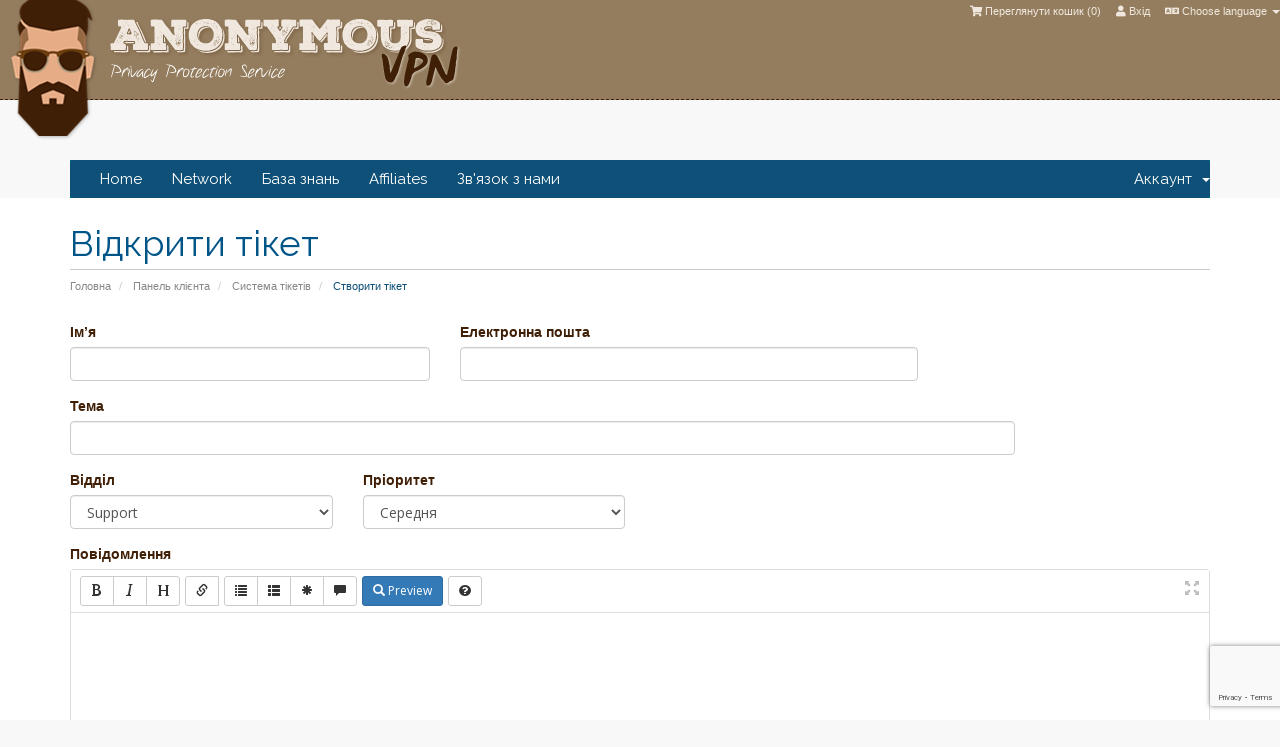

--- FILE ---
content_type: text/html; charset=utf-8
request_url: https://www.anonymousvpn.org/platform/submitticket.php?step=2&deptid=2&language=ukranian
body_size: 5658
content:
<!DOCTYPE html>
<html lang="en">
<head>
    <meta charset="utf-8" />
    <meta http-equiv="X-UA-Compatible" content="IE=edge">
    <meta name="viewport" content="width=device-width, initial-scale=0.6 user-scalable=0">
    <title>Створити тікет - Anonymous VPN</title>

    <!-- Styling -->
<link href="//fonts.googleapis.com/css?family=Open+Sans:300,400,600|Raleway:400,700" rel="stylesheet">
<link href="/platform/templates/anonymous/css/all.min.css?v=40cb1e" rel="stylesheet">
<link href="/platform/templates/anonymous/css/custom.css" rel="stylesheet">
<link href="/css/style.css" rel="stylesheet">
<link href="/platform/templates/anonymous/css/anonymous-clientarea-header.css" rel="stylesheet">

<!-- HTML5 Shim and Respond.js IE8 support of HTML5 elements and media queries -->
<!-- WARNING: Respond.js doesn't work if you view the page via file:// -->
<!--[if lt IE 9]>
  <script src="https://oss.maxcdn.com/libs/html5shiv/3.7.0/html5shiv.js"></script>
  <script src="https://oss.maxcdn.com/libs/respond.js/1.4.2/respond.min.js"></script>
<![endif]-->

<script type="text/javascript">
    var csrfToken = '205888fbd72ef9942eada42156e4ad377fde5071',
        markdownGuide = 'Керівництво по розмітці',
        locale = 'uk',
        saved = 'збережено',
        saving = 'автоматичне збереження',
        requiredText = 'Необхідно',
        recaptchaSiteKey = "6LcDMN4ZAAAAAMzCmhOkVCVuNi0DHvKQKCaj_gw2";
</script>
<script src="/platform/templates/anonymous/js/scripts.min.js?v=40cb1e"></script>


    


<!-- Dynamic Template Compatibility -->
<!-- Please update your theme to include or have a comment on the following to negate dynamic inclusion -->
<link rel="stylesheet" type="text/css" href="/platform/assets/css/fontawesome-all.min.css" />

</head>
<body data-phone-cc-input="">



<section id="header">

        <div id="top-nav" class="hidden-xs">
                            <div class="pull-right nav">
                    <a href="#" class="quick-nav" data-toggle="popover" id="languageChooser">
                        <i class="fa fa-language"></i>
                        Choose language
                        <span class="caret"></span>
                    </a>
                    <div id="languageChooserContent" class="hidden">
                        <ul>
                                                            <li>
                                    <a href="/platform/submitticket.php?step=2&amp;deptid=2&amp;language=arabic">العربية</a>
                                </li>
                                                            <li>
                                    <a href="/platform/submitticket.php?step=2&amp;deptid=2&amp;language=azerbaijani">Azerbaijani</a>
                                </li>
                                                            <li>
                                    <a href="/platform/submitticket.php?step=2&amp;deptid=2&amp;language=catalan">Català</a>
                                </li>
                                                            <li>
                                    <a href="/platform/submitticket.php?step=2&amp;deptid=2&amp;language=chinese">中文</a>
                                </li>
                                                            <li>
                                    <a href="/platform/submitticket.php?step=2&amp;deptid=2&amp;language=croatian">Hrvatski</a>
                                </li>
                                                            <li>
                                    <a href="/platform/submitticket.php?step=2&amp;deptid=2&amp;language=czech">Čeština</a>
                                </li>
                                                            <li>
                                    <a href="/platform/submitticket.php?step=2&amp;deptid=2&amp;language=danish">Dansk</a>
                                </li>
                                                            <li>
                                    <a href="/platform/submitticket.php?step=2&amp;deptid=2&amp;language=dutch">Nederlands</a>
                                </li>
                                                            <li>
                                    <a href="/platform/submitticket.php?step=2&amp;deptid=2&amp;language=english">English</a>
                                </li>
                                                            <li>
                                    <a href="/platform/submitticket.php?step=2&amp;deptid=2&amp;language=estonian">Estonian</a>
                                </li>
                                                            <li>
                                    <a href="/platform/submitticket.php?step=2&amp;deptid=2&amp;language=farsi">Persian</a>
                                </li>
                                                            <li>
                                    <a href="/platform/submitticket.php?step=2&amp;deptid=2&amp;language=french">Français</a>
                                </li>
                                                            <li>
                                    <a href="/platform/submitticket.php?step=2&amp;deptid=2&amp;language=german">Deutsch</a>
                                </li>
                                                            <li>
                                    <a href="/platform/submitticket.php?step=2&amp;deptid=2&amp;language=hebrew">עברית</a>
                                </li>
                                                            <li>
                                    <a href="/platform/submitticket.php?step=2&amp;deptid=2&amp;language=hungarian">Magyar</a>
                                </li>
                                                            <li>
                                    <a href="/platform/submitticket.php?step=2&amp;deptid=2&amp;language=italian">Italiano</a>
                                </li>
                                                            <li>
                                    <a href="/platform/submitticket.php?step=2&amp;deptid=2&amp;language=macedonian">Macedonian</a>
                                </li>
                                                            <li>
                                    <a href="/platform/submitticket.php?step=2&amp;deptid=2&amp;language=norwegian">Norwegian</a>
                                </li>
                                                            <li>
                                    <a href="/platform/submitticket.php?step=2&amp;deptid=2&amp;language=portuguese-br">Português</a>
                                </li>
                                                            <li>
                                    <a href="/platform/submitticket.php?step=2&amp;deptid=2&amp;language=portuguese-pt">Português</a>
                                </li>
                                                            <li>
                                    <a href="/platform/submitticket.php?step=2&amp;deptid=2&amp;language=romanian">Română</a>
                                </li>
                                                            <li>
                                    <a href="/platform/submitticket.php?step=2&amp;deptid=2&amp;language=russian">Русский</a>
                                </li>
                                                            <li>
                                    <a href="/platform/submitticket.php?step=2&amp;deptid=2&amp;language=spanish">Español</a>
                                </li>
                                                            <li>
                                    <a href="/platform/submitticket.php?step=2&amp;deptid=2&amp;language=swedish">Svenska</a>
                                </li>
                                                            <li>
                                    <a href="/platform/submitticket.php?step=2&amp;deptid=2&amp;language=turkish">Türkçe</a>
                                </li>
                                                            <li>
                                    <a href="/platform/submitticket.php?step=2&amp;deptid=2&amp;language=ukranian">Українська</a>
                                </li>
                                                    </ul>
                    </div>
                </div>
                                        <div class="pull-right nav">
                    <a class="quick-nav" href="#" data-toggle="popover" id="loginOrRegister" data-placement="bottom">
                        <i class="fa fa-user"></i>
                        Вхід
                    </a>
                    <div id="loginOrRegisterContent" class="hidden">
                        <form action="dologin.php" method="post" role="form">
<input type="hidden" name="token" value="205888fbd72ef9942eada42156e4ad377fde5071" />
                            <div class="form-group">
                                <input type="email" name="username" class="form-control" placeholder="Email-адреса" required />
                            </div>
                            <div class="form-group">
                                <div class="input-group">
                                    <input type="password" name="password" class="form-control" placeholder="Пароль" required />
                                    <span class="input-group-btn">
                                        <input type="submit" class="btn btn-primary" value="Вхід" />
                                    </span>
                                </div>
                            </div>
                            <label class="checkbox-inline">
                                <input type="checkbox" name="rememberme" /> Запам'ятати мене &bull; <a href="pwreset.php">Забули пароль?</a>
                            </label>
                        </form>
                                            </div>
                </div>
                        <div class="pull-right nav">
                <a class="quick-nav" href="/platform/cart.php?a=view" class="btn">
                    <i class="fa fa-shopping-cart"></i>
                    <span class="hidden-xs">Переглянути кошик (</span><span id="cartItemCount">0</span><span class="hidden-xs">)</span>
                </a>
            </div>
                    </div>

                    <a href="/" class="logo"><img src="/platform/templates/anonymous/img/logo-header.png" alt="Anonymous VPN"></a>
        
</section>
<div>
    <br><br><br>
</div>
<div class="container">
    <section id="main-menu">

<nav id="nav" class="navbar navbar-default navbar-main" role="navigation">
    <div class="container">
        <!-- Brand and toggle get grouped for better mobile display -->
        <div class="navbar-header">
            <button type="button" class="navbar-toggle" data-toggle="collapse" data-target="#primary-nav">
                <span class="sr-only">Toggle navigation</span>
                <span class="icon-bar"></span>
                <span class="icon-bar"></span>
                <span class="icon-bar"></span>
            </button>
        </div>

        <!-- Collect the nav links, forms, and other content for toggling -->
        <div class="collapse navbar-collapse" id="primary-nav">

            <ul class="nav navbar-nav">
                <li menuitemname="Home" id="Primary_Navbar-Home">
                    <a href="/">Home</a>
                </li>
                <li menuitemname="Home" id="Primary_Navbar-network">
                    <a href="/network.php">Network</a>
                </li>
                    <li menuItemName="Knowledgebase" class="" id="Primary_Navbar-Knowledgebase">
        <a href="/platform/index.php?rp=/knowledgebase">
                        База знань
                                </a>
            </li>
    <li menuItemName="Affiliates" class="" id="Primary_Navbar-Affiliates">
        <a href="/platform/affiliates.php">
                        Affiliates
                                </a>
            </li>
    <li menuItemName="Contact Us" class="" id="Primary_Navbar-Contact_Us">
        <a href="/platform/contact.php">
                        Зв'язок з нами
                                </a>
            </li>

            </ul>

            <ul class="nav navbar-nav navbar-right">

                    <li menuItemName="Account" class="dropdown" id="Secondary_Navbar-Account">
        <a class="dropdown-toggle" data-toggle="dropdown" href="#">
                        Аккаунт
                        &nbsp;<b class="caret"></b>        </a>
                    <ul class="dropdown-menu">
                            <li menuItemName="Login" id="Secondary_Navbar-Account-Login">
                    <a href="/platform/clientarea.php">
                                                Вхід
                                            </a>
                </li>
                            <li menuItemName="Divider" class="nav-divider" id="Secondary_Navbar-Account-Divider">
                    <a href="">
                                                -----
                                            </a>
                </li>
                            <li menuItemName="Forgot Password?" id="Secondary_Navbar-Account-Forgot_Password?">
                    <a href="/platform/index.php?rp=/password/reset/begin">
                                                Забули пароль?
                                            </a>
                </li>
                        </ul>
            </li>

            </ul>

        </div><!-- /.navbar-collapse -->
    </div>
</nav>

</section>
</div>


<section id="main-body">
    <div class="container">
        <div class="row">

                <!-- Container for main page display content -->
        <div class="col-xs-12 main-content">
                            <div class="header-lined">
    <h1>Відкрити тікет</h1>
    <ol class="breadcrumb">
            <li>
            <a href="index.php">            Головна
            </a>        </li>
            <li>
            <a href="clientarea.php">            Панель клієнта
            </a>        </li>
            <li>
            <a href="supporttickets.php">            Система тікетів
            </a>        </li>
            <li class="active">
                        Створити тікет
                    </li>
    </ol>
</div>
            


<form method="post" action="/platform/submitticket.php?step=3" enctype="multipart/form-data" role="form">
<input type="hidden" name="token" value="205888fbd72ef9942eada42156e4ad377fde5071" />

    <div class="row">
        <div class="form-group col-sm-4">
            <label for="inputName">Ім’я</label>
            <input type="text" name="name" id="inputName" value="" class="form-control" />
        </div>
        <div class="form-group col-sm-5">
            <label for="inputEmail">Електронна пошта</label>
            <input type="email" name="email" id="inputEmail" value="" class="form-control" />
        </div>
    </div>
    <div class="row">
        <div class="form-group col-sm-10">
            <label for="inputSubject">Тема</label>
            <input type="text" name="subject" id="inputSubject" value="" class="form-control" />
        </div>
    </div>
    <div class="row">
        <div class="form-group col-sm-3">
            <label for="inputDepartment">Відділ</label>
            <select name="deptid" id="inputDepartment" class="form-control" onchange="refreshCustomFields(this)">
                                    <option value="2" selected="selected">
                        Support
                    </option>
                                    <option value="3">
                        Sales
                    </option>
                            </select>
        </div>
                <div class="form-group col-sm-3">
            <label for="inputPriority">Пріоритет</label>
            <select name="urgency" id="inputPriority" class="form-control">
                <option value="High">
                    Висока
                </option>
                <option value="Medium" selected="selected">
                    Середня
                </option>
                <option value="Low">
                    Низька
                </option>
            </select>
        </div>
    </div>
    <div class="form-group">
        <label for="inputMessage">Повідомлення</label>
        <textarea name="message" id="inputMessage" rows="12" class="form-control markdown-editor" data-auto-save-name="client_ticket_open"></textarea>
    </div>

    <div class="row form-group">
        <div class="col-sm-12">
            <label for="inputAttachments">Вкладення</label>
        </div>
        <div class="col-sm-9">
            <input type="file" name="attachments[]" id="inputAttachments" class="form-control" />
            <div id="fileUploadsContainer"></div>
        </div>
        <div class="col-sm-3">
            <button type="button" class="btn btn-default btn-block" onclick="extraTicketAttachment()">
                <i class="fas fa-plus"></i> Додати ще
            </button>
        </div>
        <div class="col-xs-12 ticket-attachments-message text-muted">
            Дозволені файлові розширення: .jpg, .gif, .jpeg, .png, .txt
        </div>
    </div>

    <div id="customFieldsContainer">
            <div class="form-group">
        <label for="customfield1">Operating System</label>
        <select name="customfield[1]" id="customfield1" class="form-control"><option value="">Ні</option><option value="Other">Other</option><option value=" Windows"> Windows</option><option value=" Mac OS"> Mac OS</option><option value=" Android"> Android</option><option value=" iOS"> iOS</option></select>
            </div>
    </div>

    <div id="autoAnswerSuggestions" class="well hidden"></div>

    <div class="text-center margin-bottom">
        <div class="text-center margin-bottom">
                        <div class="row">
                                                    </div>
    </div>    </div>

    <p class="text-center">
        <input type="submit" id="openTicketSubmit" value="Відправити" class="btn btn-primary btn-recaptcha btn-recaptcha-invisible">
        <a href="supporttickets.php" class="btn btn-default">Відміна</a>
    </p>
    <div class="col-xs-6 col-md-12" style="margin-bottom: -50px;margin-left:-12px;font-size: 12px;">
        Company Name: Gate 100 CY Ltd.<br>
        Company Number: HE 390646<br>
        Address: 5 Amathountos, PIRILIDES BUILDING 4th Floor , Limassol, 3105, Cyprus
    </div>
</form>

    <script>
        jQuery(document).ready(function() {
            getTicketSuggestions();
        });
    </script>



                </div><!-- /.main-contents -->
                            <div class="clearfix">
                            </div>
        </div>
    </div>
</section>

<footer>
    <div class="container">
        <div class="col-xs-8 col-md-7">
            <div class="heading">Download our VPN client:</div>
            <div class="downloads">
                <a class="icon-win" title="Windows" href="//dl.anonymousvpn.org/AnonymousVPNSetup.exe"></a>
                <a class="icon-mac" title="Macintosh" href="//dl.anonymousvpn.org/AnonymousVPN.pkg"></a>
                <a class="icon-android" title="Android" target="_blank" href="https://play.google.com/store/apps/details?id=com.avpn.security"></a>
            </div>
        </div>
        <div class="col-xs-4 col-md-3" style="padding-bottom:30px">

            <a href="contact.php"><u><b>Contact Us</b></u></a><br>
            sales@anonymousvpn.org
            <div class="downloads">
                <a class="icon-facebook" target="_blank" href="https://www.facebook.com/pages/Anonymous-VPN/1485464045100524"></a>
                <a class="icon-twitter" target="_blank" href="https://twitter.com/VPN_Anonymous"></a>
            </div>
        </div>
        <div class="col-xs-8 col-md-2">
            <a href="knowledgebase.php"><u>FAQ</u></a><br>
            <a href="affiliates.php"><u>Affiliates</u></a><br><br>
            <a href="/refund.php"><u>Refund policy</u></a><br>
            <a href="/tos.php"><u>Terms of use</u></a><br>
            <a href="/privacy.php"><u>Privacy policy</u></a><br>
        </div>

        <div class="col-xs-4 col-md-12 copyright">
            <div class="hidden-md hidden-lg login-bottom"><a href="login.php"><span class="icon-login"></span> LOGIN</a></div>Copyright © 2019 Gate 100 CY Ltd.</div>
    </div>
</footer>

<div class="modal system-modal fade" id="modalAjax" tabindex="-1" role="dialog" aria-hidden="true">
    <div class="modal-dialog">
        <div class="modal-content panel panel-primary">
            <div class="modal-header panel-heading">
                <button type="button" class="close" data-dismiss="modal">
                    <span aria-hidden="true">&times;</span>
                    <span class="sr-only">Close</span>
                </button>
                <h4 class="modal-title">Title</h4>
            </div>
            <div class="modal-body panel-body">
                Loading...
            </div>
            <div class="modal-footer panel-footer">
                <div class="pull-left loader">
                    <i class="fas fa-circle-notch fa-spin"></i> Loading...
                </div>
                <button type="button" class="btn btn-default" data-dismiss="modal">
                    Close
                </button>
                <button type="button" class="btn btn-primary modal-submit">
                    Submit
                </button>
            </div>
        </div>
    </div>
</div>



</body>
</html>


--- FILE ---
content_type: text/html; charset=utf-8
request_url: https://www.google.com/recaptcha/api2/anchor?ar=1&k=6LcDMN4ZAAAAAMzCmhOkVCVuNi0DHvKQKCaj_gw2&co=aHR0cHM6Ly93d3cuYW5vbnltb3VzdnBuLm9yZzo0NDM.&hl=en&v=N67nZn4AqZkNcbeMu4prBgzg&size=invisible&anchor-ms=20000&execute-ms=30000&cb=u0frb6uxo0el
body_size: 49398
content:
<!DOCTYPE HTML><html dir="ltr" lang="en"><head><meta http-equiv="Content-Type" content="text/html; charset=UTF-8">
<meta http-equiv="X-UA-Compatible" content="IE=edge">
<title>reCAPTCHA</title>
<style type="text/css">
/* cyrillic-ext */
@font-face {
  font-family: 'Roboto';
  font-style: normal;
  font-weight: 400;
  font-stretch: 100%;
  src: url(//fonts.gstatic.com/s/roboto/v48/KFO7CnqEu92Fr1ME7kSn66aGLdTylUAMa3GUBHMdazTgWw.woff2) format('woff2');
  unicode-range: U+0460-052F, U+1C80-1C8A, U+20B4, U+2DE0-2DFF, U+A640-A69F, U+FE2E-FE2F;
}
/* cyrillic */
@font-face {
  font-family: 'Roboto';
  font-style: normal;
  font-weight: 400;
  font-stretch: 100%;
  src: url(//fonts.gstatic.com/s/roboto/v48/KFO7CnqEu92Fr1ME7kSn66aGLdTylUAMa3iUBHMdazTgWw.woff2) format('woff2');
  unicode-range: U+0301, U+0400-045F, U+0490-0491, U+04B0-04B1, U+2116;
}
/* greek-ext */
@font-face {
  font-family: 'Roboto';
  font-style: normal;
  font-weight: 400;
  font-stretch: 100%;
  src: url(//fonts.gstatic.com/s/roboto/v48/KFO7CnqEu92Fr1ME7kSn66aGLdTylUAMa3CUBHMdazTgWw.woff2) format('woff2');
  unicode-range: U+1F00-1FFF;
}
/* greek */
@font-face {
  font-family: 'Roboto';
  font-style: normal;
  font-weight: 400;
  font-stretch: 100%;
  src: url(//fonts.gstatic.com/s/roboto/v48/KFO7CnqEu92Fr1ME7kSn66aGLdTylUAMa3-UBHMdazTgWw.woff2) format('woff2');
  unicode-range: U+0370-0377, U+037A-037F, U+0384-038A, U+038C, U+038E-03A1, U+03A3-03FF;
}
/* math */
@font-face {
  font-family: 'Roboto';
  font-style: normal;
  font-weight: 400;
  font-stretch: 100%;
  src: url(//fonts.gstatic.com/s/roboto/v48/KFO7CnqEu92Fr1ME7kSn66aGLdTylUAMawCUBHMdazTgWw.woff2) format('woff2');
  unicode-range: U+0302-0303, U+0305, U+0307-0308, U+0310, U+0312, U+0315, U+031A, U+0326-0327, U+032C, U+032F-0330, U+0332-0333, U+0338, U+033A, U+0346, U+034D, U+0391-03A1, U+03A3-03A9, U+03B1-03C9, U+03D1, U+03D5-03D6, U+03F0-03F1, U+03F4-03F5, U+2016-2017, U+2034-2038, U+203C, U+2040, U+2043, U+2047, U+2050, U+2057, U+205F, U+2070-2071, U+2074-208E, U+2090-209C, U+20D0-20DC, U+20E1, U+20E5-20EF, U+2100-2112, U+2114-2115, U+2117-2121, U+2123-214F, U+2190, U+2192, U+2194-21AE, U+21B0-21E5, U+21F1-21F2, U+21F4-2211, U+2213-2214, U+2216-22FF, U+2308-230B, U+2310, U+2319, U+231C-2321, U+2336-237A, U+237C, U+2395, U+239B-23B7, U+23D0, U+23DC-23E1, U+2474-2475, U+25AF, U+25B3, U+25B7, U+25BD, U+25C1, U+25CA, U+25CC, U+25FB, U+266D-266F, U+27C0-27FF, U+2900-2AFF, U+2B0E-2B11, U+2B30-2B4C, U+2BFE, U+3030, U+FF5B, U+FF5D, U+1D400-1D7FF, U+1EE00-1EEFF;
}
/* symbols */
@font-face {
  font-family: 'Roboto';
  font-style: normal;
  font-weight: 400;
  font-stretch: 100%;
  src: url(//fonts.gstatic.com/s/roboto/v48/KFO7CnqEu92Fr1ME7kSn66aGLdTylUAMaxKUBHMdazTgWw.woff2) format('woff2');
  unicode-range: U+0001-000C, U+000E-001F, U+007F-009F, U+20DD-20E0, U+20E2-20E4, U+2150-218F, U+2190, U+2192, U+2194-2199, U+21AF, U+21E6-21F0, U+21F3, U+2218-2219, U+2299, U+22C4-22C6, U+2300-243F, U+2440-244A, U+2460-24FF, U+25A0-27BF, U+2800-28FF, U+2921-2922, U+2981, U+29BF, U+29EB, U+2B00-2BFF, U+4DC0-4DFF, U+FFF9-FFFB, U+10140-1018E, U+10190-1019C, U+101A0, U+101D0-101FD, U+102E0-102FB, U+10E60-10E7E, U+1D2C0-1D2D3, U+1D2E0-1D37F, U+1F000-1F0FF, U+1F100-1F1AD, U+1F1E6-1F1FF, U+1F30D-1F30F, U+1F315, U+1F31C, U+1F31E, U+1F320-1F32C, U+1F336, U+1F378, U+1F37D, U+1F382, U+1F393-1F39F, U+1F3A7-1F3A8, U+1F3AC-1F3AF, U+1F3C2, U+1F3C4-1F3C6, U+1F3CA-1F3CE, U+1F3D4-1F3E0, U+1F3ED, U+1F3F1-1F3F3, U+1F3F5-1F3F7, U+1F408, U+1F415, U+1F41F, U+1F426, U+1F43F, U+1F441-1F442, U+1F444, U+1F446-1F449, U+1F44C-1F44E, U+1F453, U+1F46A, U+1F47D, U+1F4A3, U+1F4B0, U+1F4B3, U+1F4B9, U+1F4BB, U+1F4BF, U+1F4C8-1F4CB, U+1F4D6, U+1F4DA, U+1F4DF, U+1F4E3-1F4E6, U+1F4EA-1F4ED, U+1F4F7, U+1F4F9-1F4FB, U+1F4FD-1F4FE, U+1F503, U+1F507-1F50B, U+1F50D, U+1F512-1F513, U+1F53E-1F54A, U+1F54F-1F5FA, U+1F610, U+1F650-1F67F, U+1F687, U+1F68D, U+1F691, U+1F694, U+1F698, U+1F6AD, U+1F6B2, U+1F6B9-1F6BA, U+1F6BC, U+1F6C6-1F6CF, U+1F6D3-1F6D7, U+1F6E0-1F6EA, U+1F6F0-1F6F3, U+1F6F7-1F6FC, U+1F700-1F7FF, U+1F800-1F80B, U+1F810-1F847, U+1F850-1F859, U+1F860-1F887, U+1F890-1F8AD, U+1F8B0-1F8BB, U+1F8C0-1F8C1, U+1F900-1F90B, U+1F93B, U+1F946, U+1F984, U+1F996, U+1F9E9, U+1FA00-1FA6F, U+1FA70-1FA7C, U+1FA80-1FA89, U+1FA8F-1FAC6, U+1FACE-1FADC, U+1FADF-1FAE9, U+1FAF0-1FAF8, U+1FB00-1FBFF;
}
/* vietnamese */
@font-face {
  font-family: 'Roboto';
  font-style: normal;
  font-weight: 400;
  font-stretch: 100%;
  src: url(//fonts.gstatic.com/s/roboto/v48/KFO7CnqEu92Fr1ME7kSn66aGLdTylUAMa3OUBHMdazTgWw.woff2) format('woff2');
  unicode-range: U+0102-0103, U+0110-0111, U+0128-0129, U+0168-0169, U+01A0-01A1, U+01AF-01B0, U+0300-0301, U+0303-0304, U+0308-0309, U+0323, U+0329, U+1EA0-1EF9, U+20AB;
}
/* latin-ext */
@font-face {
  font-family: 'Roboto';
  font-style: normal;
  font-weight: 400;
  font-stretch: 100%;
  src: url(//fonts.gstatic.com/s/roboto/v48/KFO7CnqEu92Fr1ME7kSn66aGLdTylUAMa3KUBHMdazTgWw.woff2) format('woff2');
  unicode-range: U+0100-02BA, U+02BD-02C5, U+02C7-02CC, U+02CE-02D7, U+02DD-02FF, U+0304, U+0308, U+0329, U+1D00-1DBF, U+1E00-1E9F, U+1EF2-1EFF, U+2020, U+20A0-20AB, U+20AD-20C0, U+2113, U+2C60-2C7F, U+A720-A7FF;
}
/* latin */
@font-face {
  font-family: 'Roboto';
  font-style: normal;
  font-weight: 400;
  font-stretch: 100%;
  src: url(//fonts.gstatic.com/s/roboto/v48/KFO7CnqEu92Fr1ME7kSn66aGLdTylUAMa3yUBHMdazQ.woff2) format('woff2');
  unicode-range: U+0000-00FF, U+0131, U+0152-0153, U+02BB-02BC, U+02C6, U+02DA, U+02DC, U+0304, U+0308, U+0329, U+2000-206F, U+20AC, U+2122, U+2191, U+2193, U+2212, U+2215, U+FEFF, U+FFFD;
}
/* cyrillic-ext */
@font-face {
  font-family: 'Roboto';
  font-style: normal;
  font-weight: 500;
  font-stretch: 100%;
  src: url(//fonts.gstatic.com/s/roboto/v48/KFO7CnqEu92Fr1ME7kSn66aGLdTylUAMa3GUBHMdazTgWw.woff2) format('woff2');
  unicode-range: U+0460-052F, U+1C80-1C8A, U+20B4, U+2DE0-2DFF, U+A640-A69F, U+FE2E-FE2F;
}
/* cyrillic */
@font-face {
  font-family: 'Roboto';
  font-style: normal;
  font-weight: 500;
  font-stretch: 100%;
  src: url(//fonts.gstatic.com/s/roboto/v48/KFO7CnqEu92Fr1ME7kSn66aGLdTylUAMa3iUBHMdazTgWw.woff2) format('woff2');
  unicode-range: U+0301, U+0400-045F, U+0490-0491, U+04B0-04B1, U+2116;
}
/* greek-ext */
@font-face {
  font-family: 'Roboto';
  font-style: normal;
  font-weight: 500;
  font-stretch: 100%;
  src: url(//fonts.gstatic.com/s/roboto/v48/KFO7CnqEu92Fr1ME7kSn66aGLdTylUAMa3CUBHMdazTgWw.woff2) format('woff2');
  unicode-range: U+1F00-1FFF;
}
/* greek */
@font-face {
  font-family: 'Roboto';
  font-style: normal;
  font-weight: 500;
  font-stretch: 100%;
  src: url(//fonts.gstatic.com/s/roboto/v48/KFO7CnqEu92Fr1ME7kSn66aGLdTylUAMa3-UBHMdazTgWw.woff2) format('woff2');
  unicode-range: U+0370-0377, U+037A-037F, U+0384-038A, U+038C, U+038E-03A1, U+03A3-03FF;
}
/* math */
@font-face {
  font-family: 'Roboto';
  font-style: normal;
  font-weight: 500;
  font-stretch: 100%;
  src: url(//fonts.gstatic.com/s/roboto/v48/KFO7CnqEu92Fr1ME7kSn66aGLdTylUAMawCUBHMdazTgWw.woff2) format('woff2');
  unicode-range: U+0302-0303, U+0305, U+0307-0308, U+0310, U+0312, U+0315, U+031A, U+0326-0327, U+032C, U+032F-0330, U+0332-0333, U+0338, U+033A, U+0346, U+034D, U+0391-03A1, U+03A3-03A9, U+03B1-03C9, U+03D1, U+03D5-03D6, U+03F0-03F1, U+03F4-03F5, U+2016-2017, U+2034-2038, U+203C, U+2040, U+2043, U+2047, U+2050, U+2057, U+205F, U+2070-2071, U+2074-208E, U+2090-209C, U+20D0-20DC, U+20E1, U+20E5-20EF, U+2100-2112, U+2114-2115, U+2117-2121, U+2123-214F, U+2190, U+2192, U+2194-21AE, U+21B0-21E5, U+21F1-21F2, U+21F4-2211, U+2213-2214, U+2216-22FF, U+2308-230B, U+2310, U+2319, U+231C-2321, U+2336-237A, U+237C, U+2395, U+239B-23B7, U+23D0, U+23DC-23E1, U+2474-2475, U+25AF, U+25B3, U+25B7, U+25BD, U+25C1, U+25CA, U+25CC, U+25FB, U+266D-266F, U+27C0-27FF, U+2900-2AFF, U+2B0E-2B11, U+2B30-2B4C, U+2BFE, U+3030, U+FF5B, U+FF5D, U+1D400-1D7FF, U+1EE00-1EEFF;
}
/* symbols */
@font-face {
  font-family: 'Roboto';
  font-style: normal;
  font-weight: 500;
  font-stretch: 100%;
  src: url(//fonts.gstatic.com/s/roboto/v48/KFO7CnqEu92Fr1ME7kSn66aGLdTylUAMaxKUBHMdazTgWw.woff2) format('woff2');
  unicode-range: U+0001-000C, U+000E-001F, U+007F-009F, U+20DD-20E0, U+20E2-20E4, U+2150-218F, U+2190, U+2192, U+2194-2199, U+21AF, U+21E6-21F0, U+21F3, U+2218-2219, U+2299, U+22C4-22C6, U+2300-243F, U+2440-244A, U+2460-24FF, U+25A0-27BF, U+2800-28FF, U+2921-2922, U+2981, U+29BF, U+29EB, U+2B00-2BFF, U+4DC0-4DFF, U+FFF9-FFFB, U+10140-1018E, U+10190-1019C, U+101A0, U+101D0-101FD, U+102E0-102FB, U+10E60-10E7E, U+1D2C0-1D2D3, U+1D2E0-1D37F, U+1F000-1F0FF, U+1F100-1F1AD, U+1F1E6-1F1FF, U+1F30D-1F30F, U+1F315, U+1F31C, U+1F31E, U+1F320-1F32C, U+1F336, U+1F378, U+1F37D, U+1F382, U+1F393-1F39F, U+1F3A7-1F3A8, U+1F3AC-1F3AF, U+1F3C2, U+1F3C4-1F3C6, U+1F3CA-1F3CE, U+1F3D4-1F3E0, U+1F3ED, U+1F3F1-1F3F3, U+1F3F5-1F3F7, U+1F408, U+1F415, U+1F41F, U+1F426, U+1F43F, U+1F441-1F442, U+1F444, U+1F446-1F449, U+1F44C-1F44E, U+1F453, U+1F46A, U+1F47D, U+1F4A3, U+1F4B0, U+1F4B3, U+1F4B9, U+1F4BB, U+1F4BF, U+1F4C8-1F4CB, U+1F4D6, U+1F4DA, U+1F4DF, U+1F4E3-1F4E6, U+1F4EA-1F4ED, U+1F4F7, U+1F4F9-1F4FB, U+1F4FD-1F4FE, U+1F503, U+1F507-1F50B, U+1F50D, U+1F512-1F513, U+1F53E-1F54A, U+1F54F-1F5FA, U+1F610, U+1F650-1F67F, U+1F687, U+1F68D, U+1F691, U+1F694, U+1F698, U+1F6AD, U+1F6B2, U+1F6B9-1F6BA, U+1F6BC, U+1F6C6-1F6CF, U+1F6D3-1F6D7, U+1F6E0-1F6EA, U+1F6F0-1F6F3, U+1F6F7-1F6FC, U+1F700-1F7FF, U+1F800-1F80B, U+1F810-1F847, U+1F850-1F859, U+1F860-1F887, U+1F890-1F8AD, U+1F8B0-1F8BB, U+1F8C0-1F8C1, U+1F900-1F90B, U+1F93B, U+1F946, U+1F984, U+1F996, U+1F9E9, U+1FA00-1FA6F, U+1FA70-1FA7C, U+1FA80-1FA89, U+1FA8F-1FAC6, U+1FACE-1FADC, U+1FADF-1FAE9, U+1FAF0-1FAF8, U+1FB00-1FBFF;
}
/* vietnamese */
@font-face {
  font-family: 'Roboto';
  font-style: normal;
  font-weight: 500;
  font-stretch: 100%;
  src: url(//fonts.gstatic.com/s/roboto/v48/KFO7CnqEu92Fr1ME7kSn66aGLdTylUAMa3OUBHMdazTgWw.woff2) format('woff2');
  unicode-range: U+0102-0103, U+0110-0111, U+0128-0129, U+0168-0169, U+01A0-01A1, U+01AF-01B0, U+0300-0301, U+0303-0304, U+0308-0309, U+0323, U+0329, U+1EA0-1EF9, U+20AB;
}
/* latin-ext */
@font-face {
  font-family: 'Roboto';
  font-style: normal;
  font-weight: 500;
  font-stretch: 100%;
  src: url(//fonts.gstatic.com/s/roboto/v48/KFO7CnqEu92Fr1ME7kSn66aGLdTylUAMa3KUBHMdazTgWw.woff2) format('woff2');
  unicode-range: U+0100-02BA, U+02BD-02C5, U+02C7-02CC, U+02CE-02D7, U+02DD-02FF, U+0304, U+0308, U+0329, U+1D00-1DBF, U+1E00-1E9F, U+1EF2-1EFF, U+2020, U+20A0-20AB, U+20AD-20C0, U+2113, U+2C60-2C7F, U+A720-A7FF;
}
/* latin */
@font-face {
  font-family: 'Roboto';
  font-style: normal;
  font-weight: 500;
  font-stretch: 100%;
  src: url(//fonts.gstatic.com/s/roboto/v48/KFO7CnqEu92Fr1ME7kSn66aGLdTylUAMa3yUBHMdazQ.woff2) format('woff2');
  unicode-range: U+0000-00FF, U+0131, U+0152-0153, U+02BB-02BC, U+02C6, U+02DA, U+02DC, U+0304, U+0308, U+0329, U+2000-206F, U+20AC, U+2122, U+2191, U+2193, U+2212, U+2215, U+FEFF, U+FFFD;
}
/* cyrillic-ext */
@font-face {
  font-family: 'Roboto';
  font-style: normal;
  font-weight: 900;
  font-stretch: 100%;
  src: url(//fonts.gstatic.com/s/roboto/v48/KFO7CnqEu92Fr1ME7kSn66aGLdTylUAMa3GUBHMdazTgWw.woff2) format('woff2');
  unicode-range: U+0460-052F, U+1C80-1C8A, U+20B4, U+2DE0-2DFF, U+A640-A69F, U+FE2E-FE2F;
}
/* cyrillic */
@font-face {
  font-family: 'Roboto';
  font-style: normal;
  font-weight: 900;
  font-stretch: 100%;
  src: url(//fonts.gstatic.com/s/roboto/v48/KFO7CnqEu92Fr1ME7kSn66aGLdTylUAMa3iUBHMdazTgWw.woff2) format('woff2');
  unicode-range: U+0301, U+0400-045F, U+0490-0491, U+04B0-04B1, U+2116;
}
/* greek-ext */
@font-face {
  font-family: 'Roboto';
  font-style: normal;
  font-weight: 900;
  font-stretch: 100%;
  src: url(//fonts.gstatic.com/s/roboto/v48/KFO7CnqEu92Fr1ME7kSn66aGLdTylUAMa3CUBHMdazTgWw.woff2) format('woff2');
  unicode-range: U+1F00-1FFF;
}
/* greek */
@font-face {
  font-family: 'Roboto';
  font-style: normal;
  font-weight: 900;
  font-stretch: 100%;
  src: url(//fonts.gstatic.com/s/roboto/v48/KFO7CnqEu92Fr1ME7kSn66aGLdTylUAMa3-UBHMdazTgWw.woff2) format('woff2');
  unicode-range: U+0370-0377, U+037A-037F, U+0384-038A, U+038C, U+038E-03A1, U+03A3-03FF;
}
/* math */
@font-face {
  font-family: 'Roboto';
  font-style: normal;
  font-weight: 900;
  font-stretch: 100%;
  src: url(//fonts.gstatic.com/s/roboto/v48/KFO7CnqEu92Fr1ME7kSn66aGLdTylUAMawCUBHMdazTgWw.woff2) format('woff2');
  unicode-range: U+0302-0303, U+0305, U+0307-0308, U+0310, U+0312, U+0315, U+031A, U+0326-0327, U+032C, U+032F-0330, U+0332-0333, U+0338, U+033A, U+0346, U+034D, U+0391-03A1, U+03A3-03A9, U+03B1-03C9, U+03D1, U+03D5-03D6, U+03F0-03F1, U+03F4-03F5, U+2016-2017, U+2034-2038, U+203C, U+2040, U+2043, U+2047, U+2050, U+2057, U+205F, U+2070-2071, U+2074-208E, U+2090-209C, U+20D0-20DC, U+20E1, U+20E5-20EF, U+2100-2112, U+2114-2115, U+2117-2121, U+2123-214F, U+2190, U+2192, U+2194-21AE, U+21B0-21E5, U+21F1-21F2, U+21F4-2211, U+2213-2214, U+2216-22FF, U+2308-230B, U+2310, U+2319, U+231C-2321, U+2336-237A, U+237C, U+2395, U+239B-23B7, U+23D0, U+23DC-23E1, U+2474-2475, U+25AF, U+25B3, U+25B7, U+25BD, U+25C1, U+25CA, U+25CC, U+25FB, U+266D-266F, U+27C0-27FF, U+2900-2AFF, U+2B0E-2B11, U+2B30-2B4C, U+2BFE, U+3030, U+FF5B, U+FF5D, U+1D400-1D7FF, U+1EE00-1EEFF;
}
/* symbols */
@font-face {
  font-family: 'Roboto';
  font-style: normal;
  font-weight: 900;
  font-stretch: 100%;
  src: url(//fonts.gstatic.com/s/roboto/v48/KFO7CnqEu92Fr1ME7kSn66aGLdTylUAMaxKUBHMdazTgWw.woff2) format('woff2');
  unicode-range: U+0001-000C, U+000E-001F, U+007F-009F, U+20DD-20E0, U+20E2-20E4, U+2150-218F, U+2190, U+2192, U+2194-2199, U+21AF, U+21E6-21F0, U+21F3, U+2218-2219, U+2299, U+22C4-22C6, U+2300-243F, U+2440-244A, U+2460-24FF, U+25A0-27BF, U+2800-28FF, U+2921-2922, U+2981, U+29BF, U+29EB, U+2B00-2BFF, U+4DC0-4DFF, U+FFF9-FFFB, U+10140-1018E, U+10190-1019C, U+101A0, U+101D0-101FD, U+102E0-102FB, U+10E60-10E7E, U+1D2C0-1D2D3, U+1D2E0-1D37F, U+1F000-1F0FF, U+1F100-1F1AD, U+1F1E6-1F1FF, U+1F30D-1F30F, U+1F315, U+1F31C, U+1F31E, U+1F320-1F32C, U+1F336, U+1F378, U+1F37D, U+1F382, U+1F393-1F39F, U+1F3A7-1F3A8, U+1F3AC-1F3AF, U+1F3C2, U+1F3C4-1F3C6, U+1F3CA-1F3CE, U+1F3D4-1F3E0, U+1F3ED, U+1F3F1-1F3F3, U+1F3F5-1F3F7, U+1F408, U+1F415, U+1F41F, U+1F426, U+1F43F, U+1F441-1F442, U+1F444, U+1F446-1F449, U+1F44C-1F44E, U+1F453, U+1F46A, U+1F47D, U+1F4A3, U+1F4B0, U+1F4B3, U+1F4B9, U+1F4BB, U+1F4BF, U+1F4C8-1F4CB, U+1F4D6, U+1F4DA, U+1F4DF, U+1F4E3-1F4E6, U+1F4EA-1F4ED, U+1F4F7, U+1F4F9-1F4FB, U+1F4FD-1F4FE, U+1F503, U+1F507-1F50B, U+1F50D, U+1F512-1F513, U+1F53E-1F54A, U+1F54F-1F5FA, U+1F610, U+1F650-1F67F, U+1F687, U+1F68D, U+1F691, U+1F694, U+1F698, U+1F6AD, U+1F6B2, U+1F6B9-1F6BA, U+1F6BC, U+1F6C6-1F6CF, U+1F6D3-1F6D7, U+1F6E0-1F6EA, U+1F6F0-1F6F3, U+1F6F7-1F6FC, U+1F700-1F7FF, U+1F800-1F80B, U+1F810-1F847, U+1F850-1F859, U+1F860-1F887, U+1F890-1F8AD, U+1F8B0-1F8BB, U+1F8C0-1F8C1, U+1F900-1F90B, U+1F93B, U+1F946, U+1F984, U+1F996, U+1F9E9, U+1FA00-1FA6F, U+1FA70-1FA7C, U+1FA80-1FA89, U+1FA8F-1FAC6, U+1FACE-1FADC, U+1FADF-1FAE9, U+1FAF0-1FAF8, U+1FB00-1FBFF;
}
/* vietnamese */
@font-face {
  font-family: 'Roboto';
  font-style: normal;
  font-weight: 900;
  font-stretch: 100%;
  src: url(//fonts.gstatic.com/s/roboto/v48/KFO7CnqEu92Fr1ME7kSn66aGLdTylUAMa3OUBHMdazTgWw.woff2) format('woff2');
  unicode-range: U+0102-0103, U+0110-0111, U+0128-0129, U+0168-0169, U+01A0-01A1, U+01AF-01B0, U+0300-0301, U+0303-0304, U+0308-0309, U+0323, U+0329, U+1EA0-1EF9, U+20AB;
}
/* latin-ext */
@font-face {
  font-family: 'Roboto';
  font-style: normal;
  font-weight: 900;
  font-stretch: 100%;
  src: url(//fonts.gstatic.com/s/roboto/v48/KFO7CnqEu92Fr1ME7kSn66aGLdTylUAMa3KUBHMdazTgWw.woff2) format('woff2');
  unicode-range: U+0100-02BA, U+02BD-02C5, U+02C7-02CC, U+02CE-02D7, U+02DD-02FF, U+0304, U+0308, U+0329, U+1D00-1DBF, U+1E00-1E9F, U+1EF2-1EFF, U+2020, U+20A0-20AB, U+20AD-20C0, U+2113, U+2C60-2C7F, U+A720-A7FF;
}
/* latin */
@font-face {
  font-family: 'Roboto';
  font-style: normal;
  font-weight: 900;
  font-stretch: 100%;
  src: url(//fonts.gstatic.com/s/roboto/v48/KFO7CnqEu92Fr1ME7kSn66aGLdTylUAMa3yUBHMdazQ.woff2) format('woff2');
  unicode-range: U+0000-00FF, U+0131, U+0152-0153, U+02BB-02BC, U+02C6, U+02DA, U+02DC, U+0304, U+0308, U+0329, U+2000-206F, U+20AC, U+2122, U+2191, U+2193, U+2212, U+2215, U+FEFF, U+FFFD;
}

</style>
<link rel="stylesheet" type="text/css" href="https://www.gstatic.com/recaptcha/releases/N67nZn4AqZkNcbeMu4prBgzg/styles__ltr.css">
<script nonce="Jq13epZenaocLqykL8Dg7g" type="text/javascript">window['__recaptcha_api'] = 'https://www.google.com/recaptcha/api2/';</script>
<script type="text/javascript" src="https://www.gstatic.com/recaptcha/releases/N67nZn4AqZkNcbeMu4prBgzg/recaptcha__en.js" nonce="Jq13epZenaocLqykL8Dg7g">
      
    </script></head>
<body><div id="rc-anchor-alert" class="rc-anchor-alert"></div>
<input type="hidden" id="recaptcha-token" value="[base64]">
<script type="text/javascript" nonce="Jq13epZenaocLqykL8Dg7g">
      recaptcha.anchor.Main.init("[\x22ainput\x22,[\x22bgdata\x22,\x22\x22,\[base64]/[base64]/[base64]/bmV3IHJbeF0oY1swXSk6RT09Mj9uZXcgclt4XShjWzBdLGNbMV0pOkU9PTM/bmV3IHJbeF0oY1swXSxjWzFdLGNbMl0pOkU9PTQ/[base64]/[base64]/[base64]/[base64]/[base64]/[base64]/[base64]/[base64]\x22,\[base64]\\u003d\\u003d\x22,\[base64]/wqLCjiLDnSzCmMK+wq3Cg8OzR8OUwqnCvcOPfETCjHnDsQzDh8Oqwo97wo/DjyQAw4JPwrpyK8KcwpzCmQ3Dp8KFH8KsKjJ+EsKOFTTCjMOQHTBDN8KREsK5w5NIwqzCkQpsIsOjwrc6Ug3DsMKvw4/DsMKkwrRew4TCgUw5b8Kpw51kbSLDusK8esKVwrPDusOzfMOHTcKNwrFEQHwrwpnDixAWRMOYwp7Cri8/VMKuwrxOwqQeDj0qwq98GikKwq1OwrwnXiNHwo7DrMO/wqUKwqhnJBvDtsOsOhXDlMK0PMODwpDDoSYRU8KFwr1fwo8Zw4p0wp81OlHDnQjDocKrKsOjw6gOeMKbwpTCkMOWwpM7wr4CRAQKwpbDtMO4GDNydBPCicOqw54lw4QMcWUJw4nChsOCwoTDr3jDjMOnwrMpM8OQS1JjIxx6w5DDplTCksO+VMOlwogXw5Fdw5NYWF/CrFl5BWhAcW7CtzXDssOgwpo7worCgMOkX8KGw6A6w47Dm2jDnx3DgAxYXH5cP8OgOUxGwrTCv3BCLMOEw6Z8X0jDuEVRw4Y1w5B3IyzDlyEiw6XDmMKGwpJREcKTw48wciPDgSVdPVBWwrDCssK2eVcsw5zDi8KiwoXCq8OzIcKVw6vDusOaw41zw5/CscOuw4kFwqrCq8Ohw7HDpAJJw5LCiAnDisKwMljCvibDhQzCgBtGFcK9BG/Drx5ew5F2w493wrHDtmo1wrhAwqXDv8K3w5lLwr/DgcKpHgpaOcKmS8OFBsKAwqfCtUrCtxHCjz8dwo7ChlLDlm0DUsKFw53CrcK7w67CqsOVw5vCpcOkQMKfwqXDu0LDsjrDg8OGUsKjPcKOOABgw6jDlGfDosO+CMOtZ8KfIyUMaMOOSsOTehfDnTVxXsK4w4rDocOsw7HCtEccw64Sw5A/w5N5wofClTbDpjMRw5vDvQXCn8O+cSg+w41tw4wHwqUEHcKwwrwSD8KrwqfCjMK/RMKqeBRDw6DCmMKbPBJDOG/CqMKQw5LCnijDhibCrcKQGAzDj8ODw4nCqBIUf8OiwrAtc2MNcMOfwp/DlRzDpncJwoRzTMKcQhhnwrvDssOrY2UweRrDtsKaLVLClSLCtcKldsOUeV8nwo5fYsKcwqXCvTF+L8OHOcKxPnPClcOjwppGw4zCmVLDjMK/woUmXC8fw6DDhsKSwp9Ew71RFMOvVjVLwojDqcKBPEfDmwTClQZ1acOLw7R0HcOSbi18w5vDgFBmcsKef8O9wpPDhcOiAsK2woPDqnHDvMOgDkVfWT8AfjXDsDzDr8KrMMK2PcOdUnjDgUkAVyBrMsOgw7Ibw5zDhlAKLmxLLcOYwogaSU1RT3V/w5xgwqIbM0xvOsKewpR4wosKbUN4IlxWBgvCsMOYLlw7wqvDqsKWH8K2PmzCkCzChSwwcV/DuMKcVMK4a8OdwqHCjx7DjChUw6HDmxPDrsKhwqcyfMOZw7FpwqVrwrPDpsONw5HDocKqFcOKNS0hF8K/EXshOMOlw6DDvB7CvsO9woTCu8OcJjTCrCA2QcOuHxXChsO+CMO9dkvCjMOAY8O0LMKowpnDhiYtw5IJwqvChMKnw41/QhrDsMOaw54KEz1Yw5dbI8KwMBLDtMK8ZFZKw6vCm38hHsOofEzDvcOyw5fClgXDtG/Ds8OLw4jClnw/VcKaN0jCq0fDgMKBw5Ruw6fDjsOiwpRWOn3DpBsUw6QiFMOmTFkqS8KPwohVRMOUwpLDvMOTbXPCvMKjw7LCjhvDjsOFw7bDmcK2wog3wrp6F3tLw67Crz1LasOgw4LCmcKoZ8OHw5TDlMKhwppJTktqE8KlCcOCwo0EeMOLP8OIKsOlw4/DtVfCgXPDusKawrfCmMKdwqhRYcO2w5PDrlkYIjTChDk8w7Q2wpcVwpXCjErCkcOaw4PDpHF4wpnCo8ORAWXCkcOBw7hYwqnDrhdqw4llwrhbw7dyw5XDpcKrW8K3woNpwrt/N8OpGsOydnbCtFLDoMKtecK+d8OswooXw60ySMOHwqh6wowNwpZoBMKCw7PDpcOMc31ew7cuwqzCncOVG8Ojw67Ci8KvwphHwpHDs8K4w7fDp8OLFxUWwqh/[base64]/Dn8OOw53DtGFQYzZuShp2LRvDscOow7DCsMOaayp3LhfCosKJDFJ/w5hGbGxOw5I3cxpyFsKrw4rCgC0PWsOGZsO/[base64]/Uy1VZcK0VMKlBCnCn8O5GsKFw4xJccKXwrB6QMK3wqwkdmzCssOZw7vCo8OFw7oIbilhwq/DvX0CfH3Cvw4EwptZwq/DikxWwpUgJx9Sw5gAwrTDkMOjw67DvSQ1woh5CcOTw5kLCcOxwrbCrcKLOsKHw652C1EIw4LCpcK0ZQnCnMKqwoRMwrrDrHo7wodzQ8Kbwq3Cg8KdL8K4ChHCnlZDQXXDkcO5B0DDllPDpsKkwqXDmsOyw70Uaz/[base64]/CgXkywqoHw7PCs2sIVSgAw5rDsUtHwrHDisKEw7tRwrYlw5XDgMKwcjEsUDHDtn9OdsO4JMOEQX/CvsOcenBWw57DkMORw5DCgFvCn8KeQ3AQwooAwqPCgBfDgsO4w7fDvcKlwqjCscOowrpKXcOJGlJCw4Qdfnpxwo8DwrPCpcOcwrdjEcKtScOdB8KTLknCkWrDsBM7w7vCscOsfTobX2fDsysfJQXCssKEQE/DlhbDm1/ClF8vw6tQehDClcOJTcKSw6TCgsKJw4HCkWEGN8OsYRDDs8O/[base64]/CpDPDqXzDg1x1S8KhBQvCl3g6cMO5FcKVBsOEw5rCh8KtczIpw5zCosOyw7Y4WBBzXVnCijtsw4jCs8KAe17Cl3ldOQ/DunTDpsKhJR9iHAvDjgR0wq83wrjCgMKewrXDk2LCvsKeFsK9wqfCpTwMwpnCkFjDn1k2XF/DhAhMwoFFQ8Odw7Nzw6cjwrN+w5wkw4AVIMO8w4cFw6fDiDs8GhHClcKWTcO3K8OPw6gzOcOpJQ3Cq0dywpHCri3Dv2BCwqg8w6EUXxJsHV/DsQrCmMKLPMO6UUTDvcK6w5gwGWNKwqDCo8KlS3/DvAF1w6rCisKuwpXCicK3YsKDe1wnRxBCwpQpwpRbw6R4wqPChGTCrXfDuxdzw53Drl4cw4BqS3FTwrvCvijDtsOfLylQLWbDp23Cu8KMClbDm8ORw6pLMTowwqk5e8KTHMO/[base64]/[base64]/E8Ojw78pw5fDhlPDmC7DglrCrFxLTcOxdQXDnXF0w5XDn2UFwrF7w6UdMUHDvsO5DcKdW8KSWMORe8OXbcOHbgtcP8KgRsOvVkNRw4fCgyvCplfCgzPCoQrDh0VMw74uGsOwUWcvwr3DhyxhKHvCrh0Yw7DDi2fDrsKJw6XCg2gvw4/DpSY5wofChsK1w5zCtcKKOHLDg8KNKjZYwrQqwpUdw7nDukPCq3/DnH5QBcKAw5YRUMKwwqgpD1/[base64]/DucKewrcDHz7Ch8KzKHRWwr7DtMKECx8cLsKCwrPDhBDDtcOpcUYrwr3CtMKJK8OKfhPCmsOjw4nCg8KPwrDCvz11w4NJBjdIw4hNFmsuGFvDocO4OEXCjBPCg2/DpMKBAEfCt8KLHBPCkF3Cr35oIsOiwonCn2zDuRQVRV/CqkXDtMKbwrETHUwEQsO8XMONwqXCoMOSdxTDrDLDocOAD8O4wqvDlMKnXmvDqkTDhR1Yw7zCq8K2OMO3fHBEVnjCmcKCOcODDcK7CnnCs8K9cMKvbR3DnA3DhMKwFsKdwqhVwo/[base64]/[base64]/Dj8KVc1XCk2DDnBHCh8K6wqHCv352UMOGGMK3BcOfwqxnwoDCmT7Cp8Oiw7MCLcK1f8KhNsKJUMKWwrhdw6t0wrUoWsOyw7zClsKlw5dmw7fDo8OBw4sMwrYMwqF6w5fDgQNgw7gww5zCtsKfwpXCshrCu2XCglPDuB/DrMKXwp7DrMK3w4liGXASO2BWFGrCiw7DjMO0w43DicOZZMKLwq0xP2DCihYOUT3CmFZUVcOpNcKSIDbDj1fDtA7DhHbDrjHCm8O6AVZuw5fDhcORPknCgMOQNsKMw4Iiwp/CisOXw47CoMOAwprCssOhOMKvC3DDuMKFEEUfwrfCnD3CrsKiVcK+wrJ7w5PCm8OMw59/wqTCkENKJMODw5RMC3klDn1OWS1vZMOcwploUAnDuR/CjgsmRlzCm8Ojw6R0SXdOwpAgGVg/[base64]/[base64]/Dt8OgCsKMHBTCjn3Dh8OZw5jCtl/CjMKyIcKsw7vCvxYHCyzCswR1wrPDrsKHdsOZdsKXHcK4w7rDklPCssOzwrvCm8KYOWJEw47DmcOCwrTClCstRMOOw5bCvgh6wrnDqcKcwr3DuMOPwrLDrMOlN8Oew4/Crj7DtkfDtkYMw5txwrjCpAQFwpzDiMKTw4HDgjlrJRFUAcOrS8KUV8OiScKeEShFwpB0w64fw4M/JWrCiBoibMOSd8K7woJvwovDrsO2O1TCh3N/[base64]/CoBRbGsKOworDrF8hO8OgenPDhMOCw5jDgcKCHsOJVcOAw4DClzTCrgtSBxXDiMKlC8Oqwp3CtkjCjcKXw6VEw7TCk2rCpFPCkMKgcsO9w6E3esOAw77Ds8OVw4B9wovDpHbCmCtDaw07M3k9PsKWbV/ClH3DrsOOwrvCnMO1wqEOwrfCqwtrwr1vwoXDjMKCSk8fAMKvUMOFWsO1wpXDj8OawrXCnyPCkj1wGsOtFcK7W8KBMcOcw4/DglMBwrbCinlkwo4vwrEbw57DnsKMwpPDgV/[base64]/GD/DgMKZw7HChRNPOMOZw5AFwoLDhsKTwpPDpcKPGsKkwr9FPMOkTsObXcO9LiwxwpbCq8K+PMKdJQUFIsO/BjvDp8OJw4grUDHCkFzCkRjCkMOZw7vDjwnChADCpcOlwp8Dw5cCwosFwozDocKrwojCuDJCw41cekDDr8KAwqhQcVQvQWNhamHDscKKUSYFBBgQYcOcPsOLMMK7akzClcOiKi7DucKMJsK4w4/DugRUKjMGw7s8RsOkwrrClzBmUcKJSyrDpMOgwqNcw68ZMcOfET7DkjTCqBAHw40lw7zDpcKzw5fCsXgHBnh3UMOQNMOnJcKvw4bDpSBowoPChcOuURs/ZsOiasKCwp7Do8OSbhjDp8K2w5slwpoAaCjDtMKiSC3CgDVlw67ChMKgc8KEwozCu20fw5DDpcOGHsKDDsOBwp4PBG3Ckw8fNENbwpbDrXcFAsKNwpHCnAbDiMKEwo4eCV7Crk/CvcKkwpR0FQdvwqc6Em/[base64]/DgMOZw4XCgsOVLTDCicKvw4LDg8OoeRE6wp3CmErCnHQIw489DcKfw7Ujwo45XcKXwqnCoQnClTcSwoTCrMOXISzDhcOnw5QtKsKMPzzDkm/DhsOZw4DDvhjCg8KJeCDDmDrDiz1TdsKVw6crw78xw502woB2wqUhf3hOK3R2X8KXw4rDq8K1XXTCsGvCisO8w7phwr/CisKIdjTCl0V7dcOsGMOAGxXDsjssOMKwJxXCvU/[base64]/CgVHCjMK6LiLCqzVYCcOmSSzDrgU/SMKYw5FrPn5JRMOXw5FTPcKGEcK+ByFnUQ3CocOXPsOwRnnDsMOoFy/DjhvCsWkVw7XCgUwld8ONwobDjkUHPhMzw4rDrMOtOhQzOcOPLcKHw4DCvV/DiMOrOcOpw7lFw4XCi8K+w7jDo3zDoF3DhcOuw6/Cj2rCtU3ChsKwwp8Uw4Z9wrdmCDEHw7fCgsKHw7YZw6vDkcKhfsOzwptuMMOdwqtSYCPCvVNnwqpMw686wokwwonCu8KqJm3CrHbDlSLCpSXDtcKOwo/Cl8OLHsOXesOgZV55w41rw5jClHrDg8OHCsOjw6xew5fCmD9vNjzDszbCswV3wq7DgC0HASzCpsKVURd4w5lUS8K3CXrCsyZaOsOFwpV/w4zDuMKQNwnCisKtwoJfUcOaUljCoj4yw4UGw7hfPTYjwqjDlMKmw7IfM31HMgfCjMK2AcK0R8K5w4oyNwNewodCw6/Di19xwrfCssKld8O0KcKibcK3RhrDhll0QC/DgMO1wot0QcO6w67DsMKkfXPCij3DqMOHDMO9wqsxwpjDvMKCwoDDj8KiSsOew67Cp1YZVMOywprCssOSLn/DqU1jM8OiJWBEwpPDisOoc0/DvngFDMO8woRRbSMwXDXCjsKjw69fHcOGL1HDrhDDv8K/wp5bwpAtw4LDqkfDq1Uxw6PCusKswqxoDMKMY8OwHijCs8KEPlIOwqJIPlIiTUDCnMKwwqU+SkFZEMO3wprCjlHDjcKHw5l4wpNowpXDjsKQIkApVcOPdgvDpBfDt8OKwqx6K2XCvsK/cXXDusKJw4QMwq9dwo5AGF3DoMOLPsOMZcOhIloAwqTCsHt4NR7CslJ5dcKvDRZHwq7CrMKrF1TDjMKeZsKkw4fCuMKaPMO+wqo4wozDtcK5JcOPw5XCisOMe8KdO0LCsj/CnQgcZsKmw6PDgcKmw6xMw7ItLcOCw7RoJGnDgQBYFcO0D8KACBQSw6BMXcOmRMO5wqjClMKWwoVVVz/DtsOTwqLCgQvDiiPDtcO2PMK5wqfCjkHDoGPCq0jCpXN6wpdMUMOAw5DCh8OUw6RnwqzDkMOhXwxRw4BRUsOnWUxfwoU6w4nCokAaUFXCiHPCosKyw6AEXcKowpg6w5omw5vCnsKhN3ZFwp/[base64]/CoxYze1xlwpHDq1/[base64]/DrXohVkI8w6Y4B8KPw7pLw7MJa2tvDcOPZXTCtcOiZ30jwpvCgn7CvlDDmATCjFknf2Mcw6AXw4zDrkXCiVXDnsOQwrsgwrPCiEsADQJiwp/CrXEqNCJ2PGXCjsKDw7U5wrR/w6kcPMKDOsOmwp0mwqAEa0fDmcOOw65bw5LCkh8Jwr0aN8KVw4PDnMKRfMKKOEbDqcKkw6/[base64]/[base64]/CtsKWckrDgGPDn3HDtMKjTMKAUBl1XR8/[base64]/DjcKtXwnDsMKfwoY+w5RGwoPCnMKLBWIqMsOYRALDpmFAE8OBFxHCt8K7w7xSZS/CpmXCrjzCiwzDtxYEw5NZw4fCi17CoSpjU8OBYQ4tw7/[base64]/Mnl1wp8xO8Klwq0TBUnCmmTCs8K5w6pSUsKjGMKTwpLDrsKswr88U8KvSMO3fcKyw6kdUMO+BBosNMKdNA7Dp8OOw61BMcOiPWLDv8Kowp/Di8Kjwrh7W0p5VB0Pw5/DoE41wq1CfCDDonjDjMOPFsKHw5/CrQVDQH7Cg37Dkh/DrsOONsK/[base64]/Dr8KUw6nDjcK+RFDCrD57wrFlw6FNXcKdZkDDs1MmScO1A8KEw43DvcKEClpPOsKDJUhnw5/Clng/[base64]/CrsOfL8KFw4nDs8OIwrHCkjHDv8KefsOQwrIWwpHDqsKGwovCqsKGQMO/W294EsK8FSjCtR3DkcKpbsOWwoHDscK/IisKw5zDj8ODwpxdw6DCuzPCiMOFw4HDkMOiw6LChcOIw4AMOy1pBiHDgDIww6wXw41ATlYDOWzDj8KGw5vCh0HDqcOvBw7ClSvCsMK+KcKTVWLCi8OcFMKrwophBnxWG8K5wrZSw7nCkzVqwr/Ci8K/[base64]/REnDkk1yC8KVwrDDry/[base64]/CqinDpV7DuivCjhLChsKXwqnDlGPDnE9QacKZworDoh3CiVfCq1cfw4MVwqPCuMK1w4zDrGUdVsOsw5PDpsKmYMO1woDDrsKVw4/CqCJIwpJEwqltw6FxwqzCqG9tw5NpJU3DlMOCSmnDhljCoMO0HMONw7hGw5UYZsOtwoHDncOQGlnCuD8JHj7DhB9SwqE0w6HDn2sBG3DCn10cAMK8EWlvw5xIGzBxwo/DscKtCml9wqBVwqd9w6UpZsO6VcOdw7nCtMKHwrLCjcO+w79Nw57CqwNWw7nDryDCucK5HBvCjFvDvcOLLcKxBCwcwpRUw4tUF2LCgxltwoURw6R8NXsVa8OkAsOOb8KCEcOlwr5Sw5jCjMK7IH/Cg39FwosMLMKuw4/DhQFqVGrDjy/DhkIxwq7CigwnUsOWJyPCv2/CsiFHbyjDr8Oqw41FasKuJsKmwq5iwr8Kw5UPBnhQwojDjMK/[base64]/Cnx3Du1PDgi3Dg8OgCsK4dX0Hw4Y+RAV3w6l2w7g1BcOSbCE3MHk/XWgSwpLCrjfDoVvCpMKBw7c9wrt7w5fDgMKKwpp0FcO2wpDCusOVACbCi2rCu8OowqVpw7FTw7gtAznCsmoOw48oXSHCtsOPLMO8d2fClFxvYsO2wqdmbXkiQMO/w7bCtXg5w4zDncKVw7DCmMONGANlY8KUw73CpsO0dhrCp8Oqw4PCmy/Cg8OSwrHCq8Kjwq8WNzHCvcKBcsO2SiXDv8KHwoXCgGwHwrHDsngpwqjCrAQMwqXCv8KOwqJvwqVFwq3Dh8KwV8OhwprDrSptw4gTwrVZwpnDl8KCw5ISw7VjI8OIAQjDs3fDvcO/w5Qbw6Q6wr0ow7Q0cRx7EsK5B8KOwqIGNx7Dri7DgMOrfH02KcOuFWlgw6Ahw6TDj8O7w4fCisKMKMKBcMOyc0zDmMKOA8O0w7zCp8O6J8Kowp7Cu1PCoUHCvQDDqD8aJsKxOsOWeCHCgcKGIUMgw5nCtSHDjj0Iwp/DpMKBw6kkw7fCnMKkDsKJJsKZAMOgwpETPRjDunltbCDCncKhKTEmWMK/[base64]/Dl2/DmcOfwqDCsyALAsK4wp/CpjXCmHXCjsK9woDDmMOmREh5GE3Dslc/cToeD8OJwqrCqVhBb0RbZTjChMKCH8O5acO0G8KOGsOHwq9oNQ3DsMOEDWzDscKTwpsxO8Odw5JHwrHClFlewpbDuVMpHsO3LcOZV8Oif3PCqVXDuCNawo/[base64]/DnsOdVcKKCBscTwQrw6DDvyg7w6/[base64]/[base64]/DsF3CphTDkMOjGsKidg3CvQdzKcKSwp9jAsOywolpH8Ktw6xqwoRxNMOMwrTDmcKtSyUxw5TDqsK5RRXDvEDCqsOkASHDohgQPzJdw4PCl3vDvGvDqw0hcn3DhRjCtGxLXjIBw7bDhMOEZWbDqUVSGjBrdcOEwo/DkFFpw7Mzw7MJw7kCwrzCh8KlHwHDs8K/wr8awpPDtU0gw7F/I0soY3DCvHbCnkAgw50Fc8OZJi8Ew4vCscOdwo3DgS0jLsOZw61vUFUzw73CosOtw7TDhMOswpvCkMOnw7rCpsKQWFAywoTDjB0mOwvDrcKTXMOJw7TCisOPw6VywpfCqcKqwrrDm8KbOWXCgy9Vw7rCgUPCgW/[base64]/wo7CrMOFwqfDocOjw7LDnGHDiMOUw4bDtWHDqFbCrsKNLgIKwpJZHzfClsOKw5XDrWrDqmfCp8OlGDAew74Sw7FqWScNcyk/[base64]/[base64]/wq1XNMODw73DisOZWnhvwqQlZcKkwqRdQ3tiw7B6NEXDlsK2OATDgDIHVcO7w6vCscKtw63CtsKkw6tuw4jCksKGwpZEwozDjMOlwq/DpsO3REhkw43DlcKvwpbDtH0iZyJEw43Dk8KIO3LDqF3DocO2VGLCvMOxfcK8wp/CpsKMw5rDh8K/w551w7clw7RVw6jDhA7CjEzDrynDg8OMw6LClCZnwrceb8OiAMOPEMOowpjDhMKvXcOgw7JuG21rAsKmMMOKw5EowrlPIcKkwr8AV3Fcw4x+ZcKrwqwAw77Dq0FnYRzDtcONwrDCs8OhJi/Ch8Orwrcywr45wrl/OsO5TVh4PsOde8KsWMO/E0nDrWAjwpDCggcxw40wwoVbw5rDp1MEEMKkwr/[base64]/CtcKuOGYRworDqMKrHmjDqcKqw5gYEEPDoHvCjsKCwqLCiDQywqzCrz/CicOvw4hWw4A9w67DmjU5RcKAw6rDmzsoK8OMMMOwAzvDrMKXZQPCpMKcw6s/wqcPJh7CgsO4wpAiTMOEwo0DecKJacO/NMO0ATZEw401wqRBw73DozTDsx3CksOLwpvCs8KdD8KVw5fClDzDu8OhXcOzfE8rFQAGGMKAwp7CniQ/w7HDgn3DtBPCjidPwr7DicKyw61tPlcOw4/CsnHDv8KUAGAMw7ZYQ8OEw746wopBw53DmG3Dqld6w7UdwrtXw6HCm8OXw6vDp8KRw6gPG8Knw4LCvCbDrsOhWUfCu1jCucONQAbCj8KNPmDDhsORw4MwMggzwoPDj3QffcOvTcOcwr3Csx/Cq8KiVcOOw4nDgwVbXBPClS/Dp8KFwrt+w7vCj8OMwp7DoSHDhMKkw6LCtxgDwrDCuC3Dq8KuHBUxOBrClcO4JjjDrMKjwrQgw6/Csn0Kw7JUw4DCkynCnsOEw6bDqMOhBcOFQcOPD8OaE8K5w5xZVMObw5TDnGV1QcKbAsKpQ8KQBMO3O1zCv8K/[base64]/DnMKRO8K7w7DCkDlXwr5gwpZwex/DqXnDvyFmZBkTw413FcOSH8KKw71mIsKOAcOVSyI9w6PCsMOUw4XDihDDqUrDhC1Zw7JQw4VBw7vDl3dJwrPCpEwBA8OfwpVSwrnCk8OCw6oCwoQNI8KMYhfDgipdYsK3PBd5wonCucOMPsOwPWByw4d6SsOPGcKIw6szwqHCtsOzexAzw7ATwqbCu1/CucO9bcOmGiHDgMOBwphcw4cPw6/CkkrDvURow7IBMgbDs2kJEsOowprDp1o9w4jCjMORYm0tw43ClcOQw5/DnMOmCR5Kwr8FwoDDrxJlVFHDvxrCocKOworDrhtzDcKJH8OQwqjDgHvCknbDuMK3PHQVw7BEN13DhMKLdsO+w6vDsGrCnsO7w6cuUgJUwp3CuMKlwpI5w63ColbDvCfChEg/[base64]/[base64]/Do8Oew7LCgcO5wojChsKmw7/DlRVLwqfCinPCvcKbwpoYWDzDu8OEwpjDucKmwr1CwqnDjhImSDjDhhHCgVcgdlvDmwkCwpPCiScmJMOdK1JPKcKBwozDhMOuw7zDn00fGcK7B8KYEcOaw7sBIcKYRMKbwoPDmwDCi8OWwoRUwrvCqiUBJmrClMOdwqlnBWsPwodjw5QtEsOKw7/CpTVPw54AaB/DvMK7w7JLw77Dh8KZXMO+XitFDhR/[base64]/CnB8xX8KLw7bDhMK+wpkCwpTDiCEOZ8KFVxQvNMOHw50ZE8OhW8OZG1rCu0NBOMKwTCXDscOcMgHDt8K0w7rDnMKONMOewrLDikHCv8OTw7XDk2LDoXTCnsO+CsKWwppiTzgJwowWFEYpw5TCpcOPw4LDg8K6w4PDi8Kuw78JQ8Oiw4TClMOIw78/UDbDuXk0EXkQw6kJw60bwoTCslDDtkUaDwDDnsOBYFTCjXDDmsKwCh3ChsKcw63Cr8KfIUVpG39xAMKOw4IRWTDChn9Iw4bDhUUJwpAEwrLDlcOXf8OSw47Do8KRInbCqcOLAMKcwplOwq7DvcKoOmbDo000w5/[base64]/Cp8KMFW1WXMObBcKWdz3CrzQkwoPDsMOYwrcDeFXDhMKtA8OTBFTCj3vDucKvZhdDHibCu8OawpgxwoVIH8KgUsO2wojDgsOqSGliwpJIWsOhKsK3w5/CpkECE8Oowp5hNC4BBsO7w5jCmi3DrsOnw7rDtsKdw4HCp8O1McKUGioZJxbDksK1w5pWKsOZwrDCmz3CtMOFw4DChsKgw4fDnsKGw4PCl8KIwp4QwolNwrbCr8KBeSXDv8KbKBJ/[base64]/[base64]/DhWfDkULDgMK0w7Biw4vCqcO+wrd/TjbCrQrDhwBLw7pWcG/[base64]/CrXHDuMOUw5ArK1PCg048AMO0wrc9wo/Dq8Kbwqckw6kzB8OCe8Kiw6VaGcKgwrzDpMKEwqlLwoJRw780w4V/JMO8w4EXP2nDsGo3w7LCtxnCvsOOw5Y/[base64]/CuFLCucOPTR9KEy0Bw5fCv1ogAcKuwpALwqQiw4zDlgXDpcOiHsKHYsKJKcO0wos/wqApb30EHB99w5s4wqEAw6MVQTPDrcKyUMOJw5JGwovCn8K3w4/Dq2IOwoTCssKzOsKEwr/CoMKtJVXClULDmMKZwr/DvMK+OcOIAwjCvsK8w4TDsiPCnsOtERrCvMORUHc/[base64]/DocOpUMKDw6h3WkHCt8K6NH0/wpwmARAWDUsSw6vCpMKmwqp2wp7Ch8OhQcODHsKOOCjDjcKXBsODBcOJw49iHAPCk8O9XsO1f8Kuw6htDzUpw67Dqn8VOcOqwrXDmMKPwpxsw4PCsjR6Ox9NIsO5McKdw6cawo5xYMKXc1RywoHCpGnDsWbCq8K/[base64]/[base64]/DsBQlw7HCt2/DnMOkJcKhwoF3w5DDqcK+wrQLwrzCqcK/[base64]/Cmi/[base64]/[base64]/CmMO8Ug/CgwQewpnCrMKeWX7DjjUIwqLDm8Kmw53Dk8KWw44PwrVVFU4udMOLwqrCuknCijZJAHDDnsOtYMKBwobDn8KzwrTCvcKGw4jCtxVZwp1AH8KcYsOhw7PDl0gKwqc8bMKqc8OHw5LCm8OiwoNZMsKawo4XEMK/cwt6wpDCi8O5woXDrjJkbApxEMKNwpLDqGVHw70ZDsOxwqVvH8Kcw5nDgztAwqEYw7FNwpg7w4zCrH/CosOnIh3DvRrDrsOvPWzCmcKaIDXCtcOqXWAGw4rCl2LCu8O2csKcXTfCkMKPw7vDqMOBwqrDgnYjYlB4S8KCPHdpw6ZQVsOCw4Y+GHd/w6bCmh4NewhRw7HDnMOfOcO8w41mw6N1w4MRwpHDkm5LDBhxLhhaDjjCp8OAfhQCO0vDg2/[base64]/wofCv2TDmw4BTMKFwrIzOkQ4AsKjYcOTwpXDusKLw7rDqMKVw4pow4vClcKpR8ObMMODMUHDscOPw75ZwpElw40EaRPDoBLCtgErJMOKJivDpMKgMcOEZXLDh8KeB8OrXgfCvMOcWF3DgjfDmMK/FsOpZmzDqcOcbjBNfFwibMOMFXgNw6RaBsKvwrtvwo/Cvjotw67DlsK0w4DCt8KSL8KRKxcSAEkzexrCvsOqKEZVFMKGe0bDqsKww5/Dqy41w5DCjMOQVn9dwroOHcOPXsKLRW7DhcK8woZuDUfDj8KUAMO6w5tgwpnCnjPDphvDkjAMw5pCwpPDvMOKwr4sdWnDnMOKwqfDkjJLwrnDlsK/CMObwoXDilbCkcOVwpDDvMOiwofDnsOQwqjCl2HDksO1w5JLXDhTwprDocOLw7LDuyAUHGrCgFZDGsK/AMKgw7zDlMKvw6l3wq9QScO0XSvCiAfDhV/Co8KvOcOwwrtLIMOiBsOCwoLCtMOCMsOLRsKOw5DCmV0eIsKfQRXDr2XDn3/CgkIUwpctO0nDmcKgwrjDv8K/[base64]/dcKbw5hPecK7P3FDSnXCqzHCoCLDtMKJwobDt8K5w4vCpV9cGsOfbCXDiMO5woRZOGrDh3TCuX/[base64]/Ci0Vsw57DosKtKijClRB+aCzCmsO9PsKOw6XCuMKbwpcBIizCp8O4w4/DisK7Y8OkclHClysWw6dKw77DlMKawojCqcKgY8KWw5gtwoZ2woDCj8O0RX4yGlt/w5VSwrwAw7LChcKaw4DCkjDDvEXCsMOKNzjDiMKWXcOQU8KmbMKAODvDt8OIwpAhwrbCh3NBOCTCmMKrw4ctVcK/[base64]/DjXI7WhUpOwkQCMO8wrMNIsOow6hCw4jDvcKNMsOkwrdsM3wdw6prKgxrw6xrNMOYIwQ0wrfDvcKOwrF2cMOPesOkw4nCpMOewqFdwqfDoMKcLcKEw7rDm0LClwUDLsO/bB3DpmDDiHMwXy3CvMKNwqxKw4xMWMKHfyXDn8Kww5nDusK5Hk3Dj8OGwqtkwrxKS2U7EcOaQy9Ow7PChsO3aW8FWlgGCMOOFMKvBxzCpAcSesK/[base64]/MCs9HiIuBsKSfcKDN8KUwrxQaH3Co0nClF/Dr8Ohw5tjcBbDssKtwoXCj8OLwrPCkcOtw7tzdMOBPxwmwpTCkcOheTrDrXowccO1AknDkMOMwoNbNMO4wrp3w6fCg8OvDBUxwpnCmsKkOnQaw5rDlx3DvE/DtMO+M8OPIgYyw7XDvGTDgAXDqHZKwrxKOsOyw67Dng1iwrN7w4gPe8OqwpYBNyfDvBHCkcK/w4FAIMOOwpVtw5g7woVFwqt8wocaw7nDjcK/AVHCsEZZw61rwo/DqWLCjllkw7oZw70kw7N0w53CvwM+L8KcRcO/w6/CicObw7RvwonDgsOxwoHDkFstw78Ow7HDqjzClFfDjBzCgm7CisOgw5nDlMOdY1ZXwrYpwo/[base64]/MEEiZcOQw57DkiJANz3DkMOuDsK4wr/DhCbDkMOmKMOGKyZSG8OdVsKjQA8XGMOJM8KRwoXCjcOYworDvBNVw6pFwrzDk8OSJsKaC8KFFsKeQ8Ole8Oow4vDlkvCt0DDul1xIcK1w6LCk8KiwqXDoMK4TcOCwpzDoWAcJijCvh/DgU0WL8Kkw6DDmxLCuGYWHsOEwqVBwoE1R2PDsggsEsKCw57Cg8Oew6QZRcK9A8O+w7lpwoYnwrfDscKBwotcE2fCl8KdwrhXwrcNLsOeUcKFw7TDmCQpQ8KYG8KKw5TDqcOZbAsww4jDnyzDiTbDly9YH2sAPx/Dp8OWGwgRwqnCnVzCo0jDpsK+w4DDtcKRcT3CsCnCmDFBcnbCu37DhRjDpsOOOQvDnMKuw47CoyFqw7dHw7DCpknCncKAPsOQw4rDmsOKwqzCsBdPw4LDvCVew7LCsMKawqDCn0MowpPCkHPCr8KXIsK7wpPClFUbw6JVc2DCv8Kuwp0Ywp9CQ3Raw4jDs0RzwpB1wo/DtSA6PAt/w6VBwpzCjGFLwqttw7fCrU7Di8KPScKrw53DucOSdsOQw6pSSMKswplPwqI4w5HCicOaACxyw6jCicOYwoBIw53CrxTDhcKUFiTCmjxWwrvCrMKww5dZw5FqTsKFJTRYOk5hOcKfFsKnwoB/EDPCpsOXXFPCrMOuwpTDl8KCw6kCScKfN8OLKMOQbUBhw4F2CC3ChsOPw4Avw5RGRixCw77DoQjCnsKYw5tcwogqEcOSCsO8wo8Rw7Adw4DDrirDusKIFRpewrXDijrCn3DCogXDm1/DqBTDoMK+wo0EK8OWS20WFcKGC8KMLzdVPQLCiizDqMOyw4nCvCoJw6g4USEbw60MwpZ6wo3CgkTCuVlbwpkuRHPCh8Kxw7bCgMOgEHBZRcK/[base64]/DpDXCsBZyOkkgw5fDrzBKwpVawpc/w5BJIMO8w43DrHTDvsO+w4bDr8Olw7ASJMKdwpUUw6Z/wokHIMOqfMOswr/DlsK/w5PCmEDDv8OCwoDDvsK8w64BcHgkw6jCilbDuMOcZyUlOsODVRIXwr3DoMOFwoXDtytJw4YLw7lkwoTDusKCNkgjw77DlMOyVcO7w7xaYgDCj8OvMg0Sw7FwYsKqwqHCgRnCqFTCh8OkQ03DssOdwq3DtMOwSk/CkcOTw48ddmfCqsKewpZawrjCrQpmbF3CgjTCusOwKDfCt8KMPnxXP8O1HcKxJcOGwqg/w7LChQZsJsKXLcOpAcKCPcOGWiLDtm7CrlbDlMKNIMOTIMK0w5pjeMKuLMOrwpAPw4Y/[base64]/DtMOtekxkwpPClsOew4DClMKxw7RHw67DnMOpw47Cg8KrUV1Rw7xPLMOKw4zDiwrDo8OSw5QSwr5RBcOXB8Kyak3Dg8OUwobDohpoaQYFw51qdsOj\x22],null,[\x22conf\x22,null,\x226LcDMN4ZAAAAAMzCmhOkVCVuNi0DHvKQKCaj_gw2\x22,0,null,null,null,1,[21,125,63,73,95,87,41,43,42,83,102,105,109,121],[7059694,754],0,null,null,null,null,0,null,0,null,700,1,null,0,\[base64]/76lBhnEnQkZnOKMAhmv8xEZ\x22,0,1,null,null,1,null,0,0,null,null,null,0],\x22https://www.anonymousvpn.org:443\x22,null,[3,1,1],null,null,null,0,3600,[\x22https://www.google.com/intl/en/policies/privacy/\x22,\x22https://www.google.com/intl/en/policies/terms/\x22],\x22FZ6olBL2RAJ6f8r8Oyn9dvmuyE2Gub0RMfFoTljEbgY\\u003d\x22,0,0,null,1,1769700565058,0,0,[117,238,248,28,223],null,[39],\x22RC-aOQwIRo_muAnTA\x22,null,null,null,null,null,\x220dAFcWeA70pB7SMzfARHCp_HqCXwZ9wIeF-W51YeE4JtpD8_XhMaZFkvnwnHpoyQ4xApKd-9tyI0souG804z2dTzxpp6Y4STsJoA\x22,1769783364960]");
    </script></body></html>

--- FILE ---
content_type: text/css
request_url: https://www.anonymousvpn.org/platform/templates/anonymous/css/anonymous-clientarea-header.css
body_size: 748
content:
section#header {
    margin: 0;
    padding: 0 0 0 10px;
    background: #947D5E;
    height: 100px;
    border-bottom: 1px #401F07 dashed;
    border-radius: 0;
    color: #F0E8DE;
}

#top-nav {
    float: right;
    margin: 0;
    padding: 0;
}

#top-nav .nav {
    margin: 0;
    padding: 0;
    line-height: 22px;
    font-size: 11px;
}

#top-nav a.quick-nav {
    margin: 0 0 0 15px;
    padding: 0;
    color: #F0E8DE;
}

section#header .logo img {
    max-height: unset;
}

section#main-body {
    padding-bottom: 0;
}

footer {
    border-top: 1px #401F07 dashed;
    font-size: 14px;
    padding-top: 50px;
    padding-bottom: 30px;
    background-color: #ffffff;
}

footer a {
    color: #401F07;
}

.logo {
    background-image: none;
}
